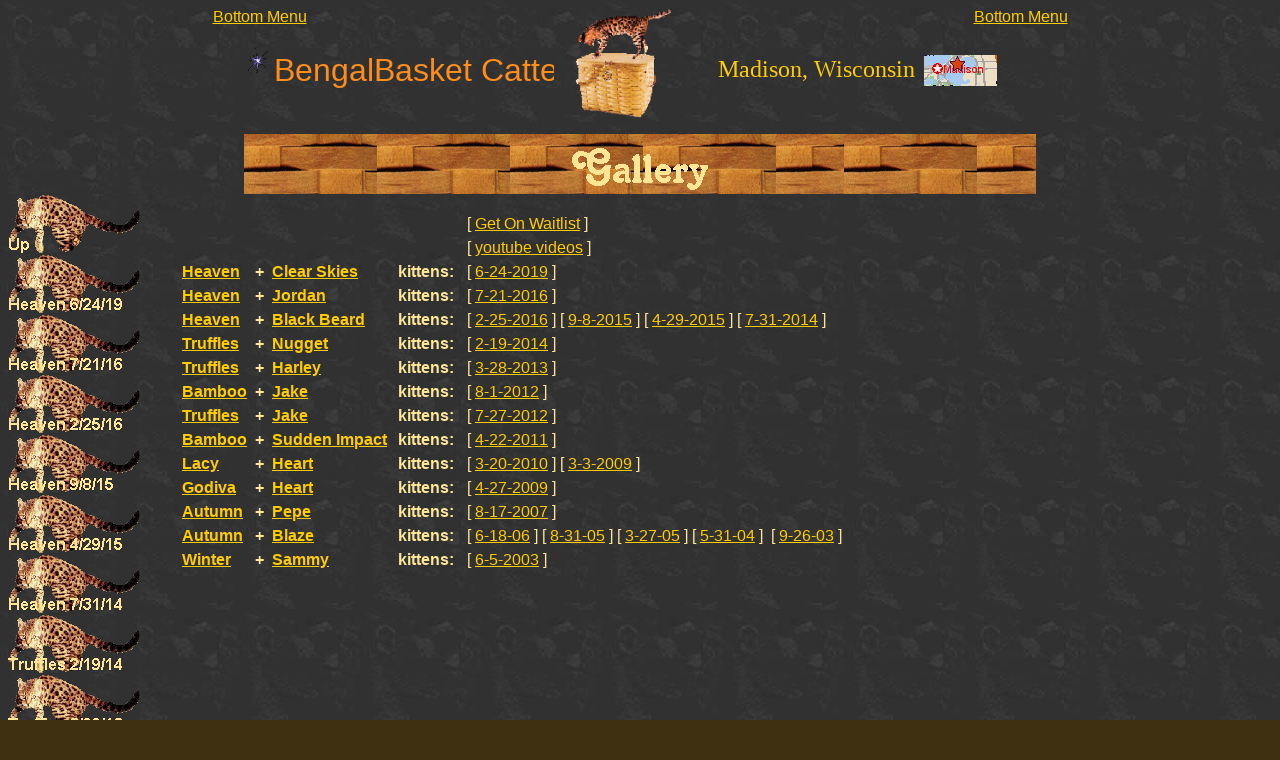

--- FILE ---
content_type: text/html
request_url: http://www.bengalbasket.com/gallery/index.htm
body_size: 45299
content:
<html>

<head>
<meta http-equiv="Content-Type" content="text/html; charset=windows-1252">
<title>BengalBasket.com Gallery</title>
<meta name="GENERATOR" content="Microsoft FrontPage 4.0">
<meta name="ProgId" content="FrontPage.Editor.Document">
<meta name="Microsoft Theme" content="bengalbasket 111, default">
<meta name="Microsoft Border" content="tlb">
</head>

<body background="../_themes/bengalbasket/bg.jpg" bgcolor="#3E3011" text="#FFE697" link="#FFCC00" vlink="#FF8D1C" alink="#7DC14A"><!--msnavigation--><table border="0" cellpadding="0" cellspacing="0" width="100%"><tr><td><!--mstheme--><font face="Arial">

<div align="center">
  <!--mstheme--></font><table border="0" cellpadding="0" cellspacing="0" width="855">
    <tr>
      <td align="right" width="360" valign="top"><!--mstheme--><font face="Arial"><p align="left"><a href="#bottom" name="top">Bottom
        Menu</a>
        <!--mstheme--></font><table border="0" cellpadding="0" cellspacing="0" height="90" width="360">
            <tr>
              <td height="85" width="61" valign="top" align="right"><!--mstheme--><font face="Arial">&nbsp;<br>
                <img border="0" src="../images/ani_star.gif" width="35" height="36"><!--mstheme--></font></td>
              <td height="85" width="295"><!--mstheme--><font face="Arial"><font face="Christie, Tango BT, Lambada LET, Stars &amp; Stripes, Tabitha, Enviro, Footlight 
MT Light, Garamond, Intrepid, Jokerman LET, Marque, MS Serif, Odessa LET, Times 
New Roman" size="6" color="#FF8D1C">
        <marquee behavior="slide" width="280" height="38" loop="1" scrollamount="9" scrolldelay="0">BengalBasket
        Cattery</marquee>
                </font><!--mstheme--></font></td>
            </tr>
          </table><!--mstheme--><font face="Arial"><!--mstheme--></font></td>
      <td valign="top" width="114"><!--mstheme--><font face="Arial"><a href="../index.htm"><img border="0" src="../images/logo_bb.gif" width="97" height="110"></a><!--mstheme--></font></td>
      <td valign="top" align="left" width="375"><!--mstheme--><font face="Arial">
      <p align="right"><a href="#bottom" name="top">Bottom
        Menu</a>
        <!--mstheme--></font><table border="0" cellpadding="0" cellspacing="0" width="375" height="90">
          <tr>
            <td height="90" width="229"><!--mstheme--><font face="Arial"><font face="Busorama Md BT" size="5" color="#7DC14A">
      <a href="http://maps.yahoo.com/py/maps.py?BFCat=&Pyt=Tmap&newFL=Use+Address+Below&addr=711+S+Few+St&csz=Madison%2C+WI+53703&Country=us&Get%A0Map=Get+Map">
      <marquee behavior="slide" width="222" height="29" direction="right" align="middle" loop="1" scrollamount="7" scrolldelay="0">Madison,
      Wisconsin</marquee>
      </a>
      </font><!--mstheme--></font></td>
            <td width="142"><!--mstheme--><font face="Arial"><a target="_blank" href="https://www.google.com/maps/place/711+S+Few+St,+Madison,+WI+53703/@43.0809629,-89.3635038,17z/data=!3m1!4b1!4m2!3m1!1s0x8806537608f8a8a5:0x7d0e78e1d9e19cb?hl=en"><img border="0" src="../images/but_map_madison.gif" width="73" height="31"></a><!--mstheme--></font></td>
          </tr>
        </table><!--mstheme--><font face="Arial"><!--mstheme--></font></td>
      </tr>
    </table><!--mstheme--><font face="Arial">
</div>

<p align="center"><strong><font size="6"><img src="_derived/index.htm_cmp_bengalbasket110_bnr.gif" width="792" height="60" border="0" alt="Gallery">
</font></strong></p>

<!--mstheme--></font></td></tr><!--msnavigation--></table><!--msnavigation--><table border="0" cellpadding="0" cellspacing="0" width="100%"><tr><td valign="top" width="1%"><!--mstheme--><font face="Arial"><p><script language="JavaScript"><!--
MSFPhover = 
  (((navigator.appName == "Netscape") && 
  (parseInt(navigator.appVersion) >= 3 )) || 
  ((navigator.appName == "Microsoft Internet Explorer") && 
  (parseInt(navigator.appVersion) >= 4 ))); 
function MSFPpreload(img) 
{
  var a=new Image(); a.src=img; return a; 
}
// --></script><script language="JavaScript"><!--
if(MSFPhover) { MSFPnav1n=MSFPpreload("../_derived/up_cmp_bengalbasket110_vbtn.gif"); MSFPnav1h=MSFPpreload("../_derived/up_cmp_bengalbasket110_vbtn_a.gif"); }
// --></script><a href="../index.htm" language="JavaScript" onmouseover="if(MSFPhover) document['MSFPnav1'].src=MSFPnav1h.src" onmouseout="if(MSFPhover) document['MSFPnav1'].src=MSFPnav1n.src"><img src="../_derived/up_cmp_bengalbasket110_vbtn.gif" width="132" height="60" border="0" alt="Up" name="MSFPnav1"></a><br><script language="JavaScript"><!--
if(MSFPhover) { MSFPnav2n=MSFPpreload("../kittens/2019-06-24_Heaven+Clear_Skies_Litter/_derived/2019-06-24_Heaven+Clear_Skies_Litter.htm_cmp_bengalbasket110_vbtn.gif"); MSFPnav2h=MSFPpreload("../kittens/2019-06-24_Heaven+Clear_Skies_Litter/_derived/2019-06-24_Heaven+Clear_Skies_Litter.htm_cmp_bengalbasket110_vbtn_a.gif"); }
// --></script><a href="../kittens/2019-06-24_Heaven+Clear_Skies_Litter/2019-06-24_Heaven+Clear_Skies_Litter.htm" language="JavaScript" onmouseover="if(MSFPhover) document['MSFPnav2'].src=MSFPnav2h.src" onmouseout="if(MSFPhover) document['MSFPnav2'].src=MSFPnav2n.src"><img src="../kittens/2019-06-24_Heaven+Clear_Skies_Litter/_derived/2019-06-24_Heaven+Clear_Skies_Litter.htm_cmp_bengalbasket110_vbtn.gif" width="132" height="60" border="0" alt="Heaven 6/24/19" name="MSFPnav2"></a><br><script language="JavaScript"><!--
if(MSFPhover) { MSFPnav3n=MSFPpreload("../kittens/2016-07-21_Heaven+Jordan_Litter/_derived/2016-07-21_Heaven+Jordan_Litter.htm_cmp_bengalbasket110_vbtn.gif"); MSFPnav3h=MSFPpreload("../kittens/2016-07-21_Heaven+Jordan_Litter/_derived/2016-07-21_Heaven+Jordan_Litter.htm_cmp_bengalbasket110_vbtn_a.gif"); }
// --></script><a href="../kittens/2016-07-21_Heaven+Jordan_Litter/2016-07-21_Heaven+Jordan_Litter.htm" language="JavaScript" onmouseover="if(MSFPhover) document['MSFPnav3'].src=MSFPnav3h.src" onmouseout="if(MSFPhover) document['MSFPnav3'].src=MSFPnav3n.src"><img src="../kittens/2016-07-21_Heaven+Jordan_Litter/_derived/2016-07-21_Heaven+Jordan_Litter.htm_cmp_bengalbasket110_vbtn.gif" width="132" height="60" border="0" alt="Heaven 7/21/16" name="MSFPnav3"></a><br><script language="JavaScript"><!--
if(MSFPhover) { MSFPnav4n=MSFPpreload("../kittens/2016-02-25_Heaven+BlackBeard_Litter/_derived/2016-02-25_Heaven+BlackBeard_Litter.htm_cmp_bengalbasket110_vbtn.gif"); MSFPnav4h=MSFPpreload("../kittens/2016-02-25_Heaven+BlackBeard_Litter/_derived/2016-02-25_Heaven+BlackBeard_Litter.htm_cmp_bengalbasket110_vbtn_a.gif"); }
// --></script><a href="../kittens/2016-02-25_Heaven+BlackBeard_Litter/2016-02-25_Heaven+BlackBeard_Litter.htm" language="JavaScript" onmouseover="if(MSFPhover) document['MSFPnav4'].src=MSFPnav4h.src" onmouseout="if(MSFPhover) document['MSFPnav4'].src=MSFPnav4n.src"><img src="../kittens/2016-02-25_Heaven+BlackBeard_Litter/_derived/2016-02-25_Heaven+BlackBeard_Litter.htm_cmp_bengalbasket110_vbtn.gif" width="132" height="60" border="0" alt="Heaven 2/25/16" name="MSFPnav4"></a><br><script language="JavaScript"><!--
if(MSFPhover) { MSFPnav5n=MSFPpreload("../kittens/2015-09-08_Heaven+BlackBeard_Litter/_derived/2015-09-08_Heaven+BlackBeard_Litter.htm_cmp_bengalbasket110_vbtn.gif"); MSFPnav5h=MSFPpreload("../kittens/2015-09-08_Heaven+BlackBeard_Litter/_derived/2015-09-08_Heaven+BlackBeard_Litter.htm_cmp_bengalbasket110_vbtn_a.gif"); }
// --></script><a href="../kittens/2015-09-08_Heaven+BlackBeard_Litter/2015-09-08_Heaven+BlackBeard_Litter.htm" language="JavaScript" onmouseover="if(MSFPhover) document['MSFPnav5'].src=MSFPnav5h.src" onmouseout="if(MSFPhover) document['MSFPnav5'].src=MSFPnav5n.src"><img src="../kittens/2015-09-08_Heaven+BlackBeard_Litter/_derived/2015-09-08_Heaven+BlackBeard_Litter.htm_cmp_bengalbasket110_vbtn.gif" width="132" height="60" border="0" alt="Heaven 9/8/15" name="MSFPnav5"></a><br><script language="JavaScript"><!--
if(MSFPhover) { MSFPnav6n=MSFPpreload("../kittens/2015-04-29_Heaven+BlackBeard_Litter/_derived/2015-04-29_Heaven+BlackBeard_Litter.htm_cmp_bengalbasket110_vbtn.gif"); MSFPnav6h=MSFPpreload("../kittens/2015-04-29_Heaven+BlackBeard_Litter/_derived/2015-04-29_Heaven+BlackBeard_Litter.htm_cmp_bengalbasket110_vbtn_a.gif"); }
// --></script><a href="../kittens/2015-04-29_Heaven+BlackBeard_Litter/2015-04-29_Heaven+BlackBeard_Litter.htm" language="JavaScript" onmouseover="if(MSFPhover) document['MSFPnav6'].src=MSFPnav6h.src" onmouseout="if(MSFPhover) document['MSFPnav6'].src=MSFPnav6n.src"><img src="../kittens/2015-04-29_Heaven+BlackBeard_Litter/_derived/2015-04-29_Heaven+BlackBeard_Litter.htm_cmp_bengalbasket110_vbtn.gif" width="132" height="60" border="0" alt="Heaven 4/29/15" name="MSFPnav6"></a><br><script language="JavaScript"><!--
if(MSFPhover) { MSFPnav7n=MSFPpreload("../kittens/2014-07-31_Heaven+BlackBeard_Litter/_derived/2014-07-31_Heaven+BlackBeard_Litter.htm_cmp_bengalbasket110_vbtn.gif"); MSFPnav7h=MSFPpreload("../kittens/2014-07-31_Heaven+BlackBeard_Litter/_derived/2014-07-31_Heaven+BlackBeard_Litter.htm_cmp_bengalbasket110_vbtn_a.gif"); }
// --></script><a href="../kittens/2014-07-31_Heaven+BlackBeard_Litter/2014-07-31_Heaven+BlackBeard_Litter.htm" language="JavaScript" onmouseover="if(MSFPhover) document['MSFPnav7'].src=MSFPnav7h.src" onmouseout="if(MSFPhover) document['MSFPnav7'].src=MSFPnav7n.src"><img src="../kittens/2014-07-31_Heaven+BlackBeard_Litter/_derived/2014-07-31_Heaven+BlackBeard_Litter.htm_cmp_bengalbasket110_vbtn.gif" width="132" height="60" border="0" alt="Heaven 7/31/14" name="MSFPnav7"></a><br><script language="JavaScript"><!--
if(MSFPhover) { MSFPnav8n=MSFPpreload("../kittens/2014-02-19_Truffles+Nugget_Litter/_derived/2014-02-19_Truffles+Nugget_Litter.htm_cmp_bengalbasket110_vbtn.gif"); MSFPnav8h=MSFPpreload("../kittens/2014-02-19_Truffles+Nugget_Litter/_derived/2014-02-19_Truffles+Nugget_Litter.htm_cmp_bengalbasket110_vbtn_a.gif"); }
// --></script><a href="../kittens/2014-02-19_Truffles+Nugget_Litter/2014-02-19_Truffles+Nugget_Litter.htm" language="JavaScript" onmouseover="if(MSFPhover) document['MSFPnav8'].src=MSFPnav8h.src" onmouseout="if(MSFPhover) document['MSFPnav8'].src=MSFPnav8n.src"><img src="../kittens/2014-02-19_Truffles+Nugget_Litter/_derived/2014-02-19_Truffles+Nugget_Litter.htm_cmp_bengalbasket110_vbtn.gif" width="132" height="60" border="0" alt="Truffles 2/19/14" name="MSFPnav8"></a><br><script language="JavaScript"><!--
if(MSFPhover) { MSFPnav9n=MSFPpreload("../kittens/2013-03-28_Truffles+Harley_Litter/_derived/2013-03-28_Truffles+Harley_Litter.htm_cmp_bengalbasket110_vbtn.gif"); MSFPnav9h=MSFPpreload("../kittens/2013-03-28_Truffles+Harley_Litter/_derived/2013-03-28_Truffles+Harley_Litter.htm_cmp_bengalbasket110_vbtn_a.gif"); }
// --></script><a href="../kittens/2013-03-28_Truffles+Harley_Litter/2013-03-28_Truffles+Harley_Litter.htm" language="JavaScript" onmouseover="if(MSFPhover) document['MSFPnav9'].src=MSFPnav9h.src" onmouseout="if(MSFPhover) document['MSFPnav9'].src=MSFPnav9n.src"><img src="../kittens/2013-03-28_Truffles+Harley_Litter/_derived/2013-03-28_Truffles+Harley_Litter.htm_cmp_bengalbasket110_vbtn.gif" width="132" height="60" border="0" alt="Truffles 3/28/13" name="MSFPnav9"></a><br><script language="JavaScript"><!--
if(MSFPhover) { MSFPnav10n=MSFPpreload("../kittens/2012-08-01_Bamboo+Jake_Litter/_derived/2012-08-01_Bamboo+Jake_Litter.htm_cmp_bengalbasket110_vbtn.gif"); MSFPnav10h=MSFPpreload("../kittens/2012-08-01_Bamboo+Jake_Litter/_derived/2012-08-01_Bamboo+Jake_Litter.htm_cmp_bengalbasket110_vbtn_a.gif"); }
// --></script><a href="../kittens/2012-08-01_Bamboo+Jake_Litter/2012-08-01_Bamboo+Jake_Litter.htm" language="JavaScript" onmouseover="if(MSFPhover) document['MSFPnav10'].src=MSFPnav10h.src" onmouseout="if(MSFPhover) document['MSFPnav10'].src=MSFPnav10n.src"><img src="../kittens/2012-08-01_Bamboo+Jake_Litter/_derived/2012-08-01_Bamboo+Jake_Litter.htm_cmp_bengalbasket110_vbtn.gif" width="132" height="60" border="0" alt="Boo 8/1/12" name="MSFPnav10"></a><br><script language="JavaScript"><!--
if(MSFPhover) { MSFPnav11n=MSFPpreload("../kittens/2012-07-27_Truffles+Jake_Litter/_derived/2012-07-27_Truffles+Jake_Litter.htm_cmp_bengalbasket110_vbtn.gif"); MSFPnav11h=MSFPpreload("../kittens/2012-07-27_Truffles+Jake_Litter/_derived/2012-07-27_Truffles+Jake_Litter.htm_cmp_bengalbasket110_vbtn_a.gif"); }
// --></script><a href="../kittens/2012-07-27_Truffles+Jake_Litter/2012-07-27_Truffles+Jake_Litter.htm" language="JavaScript" onmouseover="if(MSFPhover) document['MSFPnav11'].src=MSFPnav11h.src" onmouseout="if(MSFPhover) document['MSFPnav11'].src=MSFPnav11n.src"><img src="../kittens/2012-07-27_Truffles+Jake_Litter/_derived/2012-07-27_Truffles+Jake_Litter.htm_cmp_bengalbasket110_vbtn.gif" width="132" height="60" border="0" alt="Truffles 7/27/12" name="MSFPnav11"></a><br><script language="JavaScript"><!--
if(MSFPhover) { MSFPnav12n=MSFPpreload("../kittens/2011-04-22_Bamboo+Sudden_Impact_Litter/_derived/2011-04-22_Bamboo+Sudden_Impact_Litter.htm_cmp_bengalbasket110_vbtn.gif"); MSFPnav12h=MSFPpreload("../kittens/2011-04-22_Bamboo+Sudden_Impact_Litter/_derived/2011-04-22_Bamboo+Sudden_Impact_Litter.htm_cmp_bengalbasket110_vbtn_a.gif"); }
// --></script><a href="../kittens/2011-04-22_Bamboo+Sudden_Impact_Litter/2011-04-22_Bamboo+Sudden_Impact_Litter.htm" language="JavaScript" onmouseover="if(MSFPhover) document['MSFPnav12'].src=MSFPnav12h.src" onmouseout="if(MSFPhover) document['MSFPnav12'].src=MSFPnav12n.src"><img src="../kittens/2011-04-22_Bamboo+Sudden_Impact_Litter/_derived/2011-04-22_Bamboo+Sudden_Impact_Litter.htm_cmp_bengalbasket110_vbtn.gif" width="132" height="60" border="0" alt="Boo 4/22/11" name="MSFPnav12"></a><br><script language="JavaScript"><!--
if(MSFPhover) { MSFPnav13n=MSFPpreload("../kittens/2010-03-20_Lacy+Heart_Litter/_derived/2010-03-20_Lacy+Heart_Litter.htm_cmp_bengalbasket110_vbtn.gif"); MSFPnav13h=MSFPpreload("../kittens/2010-03-20_Lacy+Heart_Litter/_derived/2010-03-20_Lacy+Heart_Litter.htm_cmp_bengalbasket110_vbtn_a.gif"); }
// --></script><a href="../kittens/2010-03-20_Lacy+Heart_Litter/2010-03-20_Lacy+Heart_Litter.htm" language="JavaScript" onmouseover="if(MSFPhover) document['MSFPnav13'].src=MSFPnav13h.src" onmouseout="if(MSFPhover) document['MSFPnav13'].src=MSFPnav13n.src"><img src="../kittens/2010-03-20_Lacy+Heart_Litter/_derived/2010-03-20_Lacy+Heart_Litter.htm_cmp_bengalbasket110_vbtn.gif" width="132" height="60" border="0" alt="Lacy 3/20/10" name="MSFPnav13"></a><br><script language="JavaScript"><!--
if(MSFPhover) { MSFPnav14n=MSFPpreload("../kittens/2009-04-27_Godiva+Heart_Litter/_derived/2009-04-27_Godiva+Heart_Litter.htm_cmp_bengalbasket110_vbtn.gif"); MSFPnav14h=MSFPpreload("../kittens/2009-04-27_Godiva+Heart_Litter/_derived/2009-04-27_Godiva+Heart_Litter.htm_cmp_bengalbasket110_vbtn_a.gif"); }
// --></script><a href="../kittens/2009-04-27_Godiva+Heart_Litter/2009-04-27_Godiva+Heart_Litter.htm" language="JavaScript" onmouseover="if(MSFPhover) document['MSFPnav14'].src=MSFPnav14h.src" onmouseout="if(MSFPhover) document['MSFPnav14'].src=MSFPnav14n.src"><img src="../kittens/2009-04-27_Godiva+Heart_Litter/_derived/2009-04-27_Godiva+Heart_Litter.htm_cmp_bengalbasket110_vbtn.gif" width="132" height="60" border="0" alt="Godiva 4/27/09" name="MSFPnav14"></a><br><script language="JavaScript"><!--
if(MSFPhover) { MSFPnav15n=MSFPpreload("../kittens/2009-03-03_Lacy+Heart_Litter/_derived/2009-03-03_Lacy+Heart_Litter.htm_cmp_bengalbasket110_vbtn.gif"); MSFPnav15h=MSFPpreload("../kittens/2009-03-03_Lacy+Heart_Litter/_derived/2009-03-03_Lacy+Heart_Litter.htm_cmp_bengalbasket110_vbtn_a.gif"); }
// --></script><a href="../kittens/2009-03-03_Lacy+Heart_Litter/2009-03-03_Lacy+Heart_Litter.htm" language="JavaScript" onmouseover="if(MSFPhover) document['MSFPnav15'].src=MSFPnav15h.src" onmouseout="if(MSFPhover) document['MSFPnav15'].src=MSFPnav15n.src"><img src="../kittens/2009-03-03_Lacy+Heart_Litter/_derived/2009-03-03_Lacy+Heart_Litter.htm_cmp_bengalbasket110_vbtn.gif" width="132" height="60" border="0" alt="Lacy 3/3/09" name="MSFPnav15"></a><br><script language="JavaScript"><!--
if(MSFPhover) { MSFPnav16n=MSFPpreload("../kittens/2007-08-17_Autumn+Pepe_Litter/_derived/2007-08-17_Autumn+Pepe_Litter.htm_cmp_bengalbasket110_vbtn.gif"); MSFPnav16h=MSFPpreload("../kittens/2007-08-17_Autumn+Pepe_Litter/_derived/2007-08-17_Autumn+Pepe_Litter.htm_cmp_bengalbasket110_vbtn_a.gif"); }
// --></script><a href="../kittens/2007-08-17_Autumn+Pepe_Litter/2007-08-17_Autumn+Pepe_Litter.htm" language="JavaScript" onmouseover="if(MSFPhover) document['MSFPnav16'].src=MSFPnav16h.src" onmouseout="if(MSFPhover) document['MSFPnav16'].src=MSFPnav16n.src"><img src="../kittens/2007-08-17_Autumn+Pepe_Litter/_derived/2007-08-17_Autumn+Pepe_Litter.htm_cmp_bengalbasket110_vbtn.gif" width="132" height="60" border="0" alt="Autumn 8/17/07" name="MSFPnav16"></a><br><script language="JavaScript"><!--
if(MSFPhover) { MSFPnav17n=MSFPpreload("../kittens/2006-06-18_Autumn+Blaze_Litter/_derived/2006-06-18_Autumn+Blaze_Litter.htm_cmp_bengalbasket110_vbtn.gif"); MSFPnav17h=MSFPpreload("../kittens/2006-06-18_Autumn+Blaze_Litter/_derived/2006-06-18_Autumn+Blaze_Litter.htm_cmp_bengalbasket110_vbtn_a.gif"); }
// --></script><a href="../kittens/2006-06-18_Autumn+Blaze_Litter/2006-06-18_Autumn+Blaze_Litter.htm" language="JavaScript" onmouseover="if(MSFPhover) document['MSFPnav17'].src=MSFPnav17h.src" onmouseout="if(MSFPhover) document['MSFPnav17'].src=MSFPnav17n.src"><img src="../kittens/2006-06-18_Autumn+Blaze_Litter/_derived/2006-06-18_Autumn+Blaze_Litter.htm_cmp_bengalbasket110_vbtn.gif" width="132" height="60" border="0" alt="Autumn 6/18/06" name="MSFPnav17"></a><br><script language="JavaScript"><!--
if(MSFPhover) { MSFPnav18n=MSFPpreload("../kittens/2005-08-31_Autumn+Blaze_Litter/_derived/2005-08-31_Autumn+Blaze_Litter.htm_cmp_bengalbasket110_vbtn.gif"); MSFPnav18h=MSFPpreload("../kittens/2005-08-31_Autumn+Blaze_Litter/_derived/2005-08-31_Autumn+Blaze_Litter.htm_cmp_bengalbasket110_vbtn_a.gif"); }
// --></script><a href="../kittens/2005-08-31_Autumn+Blaze_Litter/2005-08-31_Autumn+Blaze_Litter.htm" language="JavaScript" onmouseover="if(MSFPhover) document['MSFPnav18'].src=MSFPnav18h.src" onmouseout="if(MSFPhover) document['MSFPnav18'].src=MSFPnav18n.src"><img src="../kittens/2005-08-31_Autumn+Blaze_Litter/_derived/2005-08-31_Autumn+Blaze_Litter.htm_cmp_bengalbasket110_vbtn.gif" width="132" height="60" border="0" alt="Autumn 8/31/05" name="MSFPnav18"></a><br><script language="JavaScript"><!--
if(MSFPhover) { MSFPnav19n=MSFPpreload("../kittens/2005-03-27_Autumn+Blaze_Litter/_derived/2005-03-27_Autumn+Blaze_Litter.htm_cmp_bengalbasket110_vbtn.gif"); MSFPnav19h=MSFPpreload("../kittens/2005-03-27_Autumn+Blaze_Litter/_derived/2005-03-27_Autumn+Blaze_Litter.htm_cmp_bengalbasket110_vbtn_a.gif"); }
// --></script><a href="../kittens/2005-03-27_Autumn+Blaze_Litter/2005-03-27_Autumn+Blaze_Litter.htm" language="JavaScript" onmouseover="if(MSFPhover) document['MSFPnav19'].src=MSFPnav19h.src" onmouseout="if(MSFPhover) document['MSFPnav19'].src=MSFPnav19n.src"><img src="../kittens/2005-03-27_Autumn+Blaze_Litter/_derived/2005-03-27_Autumn+Blaze_Litter.htm_cmp_bengalbasket110_vbtn.gif" width="132" height="60" border="0" alt="Autumn 3/27/05" name="MSFPnav19"></a><br><script language="JavaScript"><!--
if(MSFPhover) { MSFPnav20n=MSFPpreload("../kittens/2004-05-31_Autumn+Blaze_Litter/_derived/2004-05-31_Autumn+Blaze_Litter.htm_cmp_bengalbasket110_vbtn.gif"); MSFPnav20h=MSFPpreload("../kittens/2004-05-31_Autumn+Blaze_Litter/_derived/2004-05-31_Autumn+Blaze_Litter.htm_cmp_bengalbasket110_vbtn_a.gif"); }
// --></script><a href="../kittens/2004-05-31_Autumn+Blaze_Litter/2004-05-31_Autumn+Blaze_Litter.htm" language="JavaScript" onmouseover="if(MSFPhover) document['MSFPnav20'].src=MSFPnav20h.src" onmouseout="if(MSFPhover) document['MSFPnav20'].src=MSFPnav20n.src"><img src="../kittens/2004-05-31_Autumn+Blaze_Litter/_derived/2004-05-31_Autumn+Blaze_Litter.htm_cmp_bengalbasket110_vbtn.gif" width="132" height="60" border="0" alt="Autumn 5/31/04" name="MSFPnav20"></a><br><script language="JavaScript"><!--
if(MSFPhover) { MSFPnav21n=MSFPpreload("../kittens/2003-09-26_Autumn+Blaze_Litter/_derived/2003-09-26_Autumn+Blaze_Litter.htm_cmp_bengalbasket110_vbtn.gif"); MSFPnav21h=MSFPpreload("../kittens/2003-09-26_Autumn+Blaze_Litter/_derived/2003-09-26_Autumn+Blaze_Litter.htm_cmp_bengalbasket110_vbtn_a.gif"); }
// --></script><a href="../kittens/2003-09-26_Autumn+Blaze_Litter/2003-09-26_Autumn+Blaze_Litter.htm" language="JavaScript" onmouseover="if(MSFPhover) document['MSFPnav21'].src=MSFPnav21h.src" onmouseout="if(MSFPhover) document['MSFPnav21'].src=MSFPnav21n.src"><img src="../kittens/2003-09-26_Autumn+Blaze_Litter/_derived/2003-09-26_Autumn+Blaze_Litter.htm_cmp_bengalbasket110_vbtn.gif" width="132" height="60" border="0" alt="Autumn 9/26/03" name="MSFPnav21"></a><br><script language="JavaScript"><!--
if(MSFPhover) { MSFPnav22n=MSFPpreload("../kittens/2003-06-05_Winter+Sammy_Litter/_derived/2003-06-05_Winter+Sammy_Litter.htm_cmp_bengalbasket110_vbtn.gif"); MSFPnav22h=MSFPpreload("../kittens/2003-06-05_Winter+Sammy_Litter/_derived/2003-06-05_Winter+Sammy_Litter.htm_cmp_bengalbasket110_vbtn_a.gif"); }
// --></script><a href="../kittens/2003-06-05_Winter+Sammy_Litter/2003-06-05_Winter+Sammy_Litter.htm" language="JavaScript" onmouseover="if(MSFPhover) document['MSFPnav22'].src=MSFPnav22h.src" onmouseout="if(MSFPhover) document['MSFPnav22'].src=MSFPnav22n.src"><img src="../kittens/2003-06-05_Winter+Sammy_Litter/_derived/2003-06-05_Winter+Sammy_Litter.htm_cmp_bengalbasket110_vbtn.gif" width="132" height="60" border="0" alt="Winter 5/6/03" name="MSFPnav22"></a>
</p>
<!--mstheme--></font></td><td valign="top" width="24"></td><!--msnavigation--><td valign="top"><!--mstheme--><font face="Arial">&nbsp;<!--mstheme--></font><table border="0" cellpadding="3" cellspacing="0" width="711">
    <tr>
      <td align="left" width="10"><!--mstheme--><font face="Arial"><!--mstheme--></font></td>
      <td align="left" width="65"><!--mstheme--><font face="Arial"><!--mstheme--></font></td>
      <td align="center" width="13"><!--mstheme--><font face="Arial"><!--mstheme--></font></td>
      <td align="left" width="121"><!--mstheme--><font face="Arial"><!--mstheme--></font></td>
      <td align="left" width="63"><!--mstheme--><font face="Arial"><!--mstheme--></font></td>
      <td align="left" width="409"><!--mstheme--><font face="Arial">[ <a href="../waitlist/waitlist_about.htm">Get
        On Waitlist</a> ]<!--mstheme--></font></td>
    </tr>
    <tr>
      <td align="left" width="10"><!--mstheme--><font face="Arial"><!--mstheme--></font></td>
      <td align="left" width="65"><!--mstheme--><font face="Arial"><!--mstheme--></font></td>
      <td align="center" width="13"><!--mstheme--><font face="Arial"><!--mstheme--></font></td>
      <td align="left" width="121"><!--mstheme--><font face="Arial"><!--mstheme--></font></td>
      <td align="left" width="63"><!--mstheme--><font face="Arial"><!--mstheme--></font></td>
      <td align="left" width="409"><!--mstheme--><font face="Arial">[ <a href="https://www.youtube.com/results?search_query=%22bengalbasket+kittens%22" target="_blank">youtube
        videos</a> ]<!--mstheme--></font></td>
    </tr>
    <tr>
      <td align="left" width="10"><!--mstheme--><font face="Arial"><!--mstheme--></font></td>
      <td align="left" width="65"><!--mstheme--><font face="Arial"><b><a href="../moms/Heaven.htm" target="_blank">Heaven</a></b><!--mstheme--></font></td>
      <td align="center" width="13"><!--mstheme--><font face="Arial"><b>+</b><!--mstheme--></font></td>
      <td align="left" width="121"><!--mstheme--><font face="Arial"><b><a href="../dads/Clear_Skies.htm" target="_blank">Clear
        Skies</a></b><!--mstheme--></font></td>
      <td align="left" width="63"><!--mstheme--><font face="Arial"><b>kittens:</b><!--mstheme--></font></td>
      <td align="left" width="409"><!--mstheme--><font face="Arial">[ <a href="../kittens/2019-06-24_Heaven+Clear_Skies_Litter/2019-06-24_Heaven+Clear_Skies_Litter.htm" target="_blank">6-24-2019</a>
        ]<!--mstheme--></font></td>
    </tr>
    <tr>
      <td align="left" width="10"><!--mstheme--><font face="Arial"><!--mstheme--></font></td>
      <td align="left" width="65"><!--mstheme--><font face="Arial"><b><a href="../moms/Heaven.htm" target="_blank">Heaven</a></b><!--mstheme--></font></td>
      <td align="center" width="13"><!--mstheme--><font face="Arial"><b>+</b><!--mstheme--></font></td>
      <td align="left" width="121"><!--mstheme--><font face="Arial"><b><a href="../dads/Jordan.htm" target="_blank">Jordan</a></b><!--mstheme--></font></td>
      <td align="left" width="63"><!--mstheme--><font face="Arial"><b>kittens:</b><!--mstheme--></font></td>
      <td align="left" width="409"><!--mstheme--><font face="Arial">[ <a href="../kittens/2016-07-21_Heaven+Jordan_Litter/2016-07-21_Heaven+Jordan_Litter.htm" target="_blank">7-21-2016</a>
        ]<!--mstheme--></font></td>
    </tr>
    <tr>
      <td align="left" width="10"><!--mstheme--><font face="Arial"><!--mstheme--></font></td>
      <td align="left" width="65"><!--mstheme--><font face="Arial"><b><a href="../moms/Heaven.htm" target="_blank">Heaven</a></b><!--mstheme--></font></td>
      <td align="center" width="13"><!--mstheme--><font face="Arial"><b>+</b><!--mstheme--></font></td>
      <td align="left" width="121"><!--mstheme--><font face="Arial"><b><a href="../dads/BlackBeard.htm" target="_blank">Black
        Beard</a></b><!--mstheme--></font></td>
      <td align="left" width="63"><!--mstheme--><font face="Arial"><b>kittens:</b><!--mstheme--></font></td>
      <td align="left" width="409"><!--mstheme--><font face="Arial">[ <a href="../kittens/2016-02-25_Heaven+BlackBeard_Litter/2016-02-25_Heaven+BlackBeard_Litter.htm" target="_blank">2-25-2016</a>
        ] [ <a href="../kittens/2015-09-08_Heaven+BlackBeard_Litter/2015-09-08_Heaven+BlackBeard_Litter.htm" target="_blank">9-8-2015</a>
        ] [ <a href="../kittens/2015-04-29_Heaven+BlackBeard_Litter/2015-04-29_Heaven+BlackBeard_Litter.htm" target="_blank">4-29-2015</a>
        ] [ <a href="../kittens/2014-07-31_Heaven+BlackBeard_Litter/2014-07-31_Heaven+BlackBeard_Litter.htm" target="_blank">7-31-2014</a>
        ]<!--mstheme--></font></td>
    </tr>
    <tr>
      <td align="left" width="10"><!--mstheme--><font face="Arial"><!--mstheme--></font></td>
      <td align="left" width="65"><!--mstheme--><font face="Arial"><b><a href="../kittens/2011-04-22_Bamboo+Sudden_Impact_Litter/2011-04-22_Truffles.htm" target="_blank">Truffles</a></b><!--mstheme--></font></td>
      <td align="center" width="13"><!--mstheme--><font face="Arial"><b>+</b><!--mstheme--></font></td>
      <td align="left" width="121"><!--mstheme--><font face="Arial"><b><a href="../dads/Golden_Nugget.htm" target="_blank">Nugget</a></b><!--mstheme--></font></td>
      <td align="left" width="63"><!--mstheme--><font face="Arial"><b>kittens:</b><!--mstheme--></font></td>
      <td align="left" width="409"><!--mstheme--><font face="Arial">[ <a href="../kittens/2014-02-19_Truffles+Nugget_Litter/2014-02-19_Truffles+Nugget_Litter.htm" target="_blank">2-19-2014</a>
        ]<!--mstheme--></font></td>
    </tr>
    <tr>
      <td align="left" width="10"><!--mstheme--><font face="Arial"><!--mstheme--></font></td>
      <td align="left" width="65"><!--mstheme--><font face="Arial"><b><a href="../kittens/2011-04-22_Bamboo+Sudden_Impact_Litter/2011-04-22_Truffles.htm" target="_blank">Truffles</a></b><!--mstheme--></font></td>
      <td align="center" width="13"><!--mstheme--><font face="Arial"><b>+</b><!--mstheme--></font></td>
      <td align="left" width="121"><!--mstheme--><font face="Arial"><b><a href="../dads/Harley.htm" target="_blank">Harley</a></b><!--mstheme--></font></td>
      <td align="left" width="63"><!--mstheme--><font face="Arial"><b>kittens:</b><!--mstheme--></font></td>
      <td align="left" width="409"><!--mstheme--><font face="Arial">[ <a href="../kittens/2013-03-28_Truffles+Harley_Litter/2013-03-28_Truffles+Harley_Litter.htm" target="_blank">3-28-2013</a>
        ]<!--mstheme--></font></td>
    </tr>
    <tr>
      <td align="left" width="10"><!--mstheme--><font face="Arial"><!--mstheme--></font></td>
      <td align="left" width="65"><!--mstheme--><font face="Arial"><b><a href="../moms/Bamboo.htm" target="_blank">Bamboo</a></b><!--mstheme--></font></td>
      <td align="center" width="13"><!--mstheme--><font face="Arial"><b>+</b><!--mstheme--></font></td>
      <td align="left" width="121"><!--mstheme--><font face="Arial"><b><a href="../dads/Jake.htm" target="_blank">Jake</a></b><!--mstheme--></font></td>
      <td align="left" width="63"><!--mstheme--><font face="Arial"><b>kittens:</b><!--mstheme--></font></td>
      <td align="left" width="409"><!--mstheme--><font face="Arial">[ <a href="../kittens/2012-08-01_Bamboo+Jake_Litter/2012-08-01_Bamboo+Jake_Litter.htm" target="_blank">8-1-2012</a>
        ]<!--mstheme--></font></td>
    </tr>
    <tr>
      <td align="left" width="10"><!--mstheme--><font face="Arial"><!--mstheme--></font></td>
      <td align="left" width="65"><!--mstheme--><font face="Arial"><b><a href="../kittens/2011-04-22_Bamboo+Sudden_Impact_Litter/2011-04-22_Truffles.htm" target="_blank">Truffles</a></b><!--mstheme--></font></td>
      <td align="center" width="13"><!--mstheme--><font face="Arial"><b>+</b><!--mstheme--></font></td>
      <td align="left" width="121"><!--mstheme--><font face="Arial"><b><a href="../dads/Jake.htm" target="_blank">Jake</a></b><!--mstheme--></font></td>
      <td align="left" width="63"><!--mstheme--><font face="Arial"><b>kittens:</b><!--mstheme--></font></td>
      <td align="left" width="409"><!--mstheme--><font face="Arial">[ <a href="../kittens/2012-07-27_Truffles+Jake_Litter/2012-07-27_Truffles+Jake_Litter.htm" target="_blank">7-27-2012</a>
        ]<!--mstheme--></font></td>
    </tr>
    <tr>
      <td align="left" width="10"><!--mstheme--><font face="Arial"><!--mstheme--></font></td>
      <td align="left" width="65"><!--mstheme--><font face="Arial"><b><a href="../moms/Bamboo.htm" target="_blank">Bamboo</a></b><!--mstheme--></font></td>
      <td align="center" width="13"><!--mstheme--><font face="Arial"><b>+</b><!--mstheme--></font></td>
      <td align="left" width="121"><!--mstheme--><font face="Arial"><b><a href="../dads/Sudden_Impact.htm" target="_blank">Sudden Impact</a></b><!--mstheme--></font></td>
      <td align="left" width="63"><!--mstheme--><font face="Arial"><b>kittens:</b><!--mstheme--></font></td>
      <td align="left" width="409"><!--mstheme--><font face="Arial">[ <a href="../kittens/2011-04-22_Bamboo+Sudden_Impact_Litter/2011-04-22_Bamboo+Sudden_Impact_Litter.htm" target="_blank">4-22-2011</a>
        ]<!--mstheme--></font></td>
    </tr>
    <tr>
      <td align="left" width="10"><!--mstheme--><font face="Arial"><!--mstheme--></font></td>
      <td align="left" width="65"><!--mstheme--><font face="Arial"><b><a href="../moms/Lacy.htm" target="_blank">Lacy</a></b><!--mstheme--></font></td>
      <td align="center" width="13"><!--mstheme--><font face="Arial"><b>+</b><!--mstheme--></font></td>
      <td align="left" width="121"><!--mstheme--><font face="Arial"><b><a href="../dads/Heart.htm" target="_blank">Heart</a></b><!--mstheme--></font></td>
      <td align="left" width="63"><!--mstheme--><font face="Arial"><b>kittens:</b><!--mstheme--></font></td>
      <td align="left" width="409"><!--mstheme--><font face="Arial">[ <a href="../kittens/2010-03-20_Lacy+Heart_Litter/2010-03-20_Lacy+Heart_Litter.htm" target="_blank">3-20-2010</a>
        ] [ <a href="../kittens/2009-03-03_Lacy+Heart_Litter/2009-03-03_Lacy+Heart_Litter.htm" target="_blank">3-3-2009</a>
        ]<!--mstheme--></font></td>
    </tr>
    <tr>
      <td align="left" width="10"><!--mstheme--><font face="Arial"><!--mstheme--></font></td>
      <td align="left" width="65"><!--mstheme--><font face="Arial"><b><a href="../moms/Godiva.htm" target="_blank">Godiva</a></b><!--mstheme--></font></td>
      <td align="center" width="13"><!--mstheme--><font face="Arial"><b>+</b><!--mstheme--></font></td>
      <td align="left" width="121"><!--mstheme--><font face="Arial"><b><a href="../dads/Heart.htm" target="_blank">Heart</a></b><!--mstheme--></font></td>
      <td align="left" width="63"><!--mstheme--><font face="Arial"><b>kittens:</b><!--mstheme--></font></td>
      <td align="left" width="409"><!--mstheme--><font face="Arial">[ <a href="../kittens/2009-04-27_Godiva+Heart_Litter/2009-04-27_Godiva+Heart_Litter.htm" target="_blank">4-27-2009</a>
        ]<!--mstheme--></font></td>
    </tr>
    <tr>
      <td align="left" width="10"><!--mstheme--><font face="Arial"><!--mstheme--></font></td>
      <td align="left" width="65"><!--mstheme--><font face="Arial"><b><a href="../moms/Autumn.htm" target="_blank">Autumn</a></b><!--mstheme--></font></td>
      <td align="center" width="13"><!--mstheme--><font face="Arial"><b>+</b><!--mstheme--></font></td>
      <td align="left" width="121"><!--mstheme--><font face="Arial"><b><a href="../dads/Pepe.htm" target="_blank">Pepe</a></b><!--mstheme--></font></td>
      <td align="left" width="63"><!--mstheme--><font face="Arial"><b>kittens:</b><!--mstheme--></font></td>
      <td align="left" width="409"><!--mstheme--><font face="Arial">[ <a href="../kittens/2007-08-17_Autumn+Pepe_Litter/2007-08-17_Autumn+Pepe_Litter.htm" target="_blank">8-17-2007</a>
        ]<!--mstheme--></font></td>
    </tr>
    <tr>
      <td align="left" width="10"><!--mstheme--><font face="Arial"><!--mstheme--></font></td>
      <td align="left" width="65"><!--mstheme--><font face="Arial"><b><a href="../moms/Autumn.htm" target="_blank">Autumn</a></b><!--mstheme--></font></td>
      <td align="center" width="13"><!--mstheme--><font face="Arial"><b>+</b><!--mstheme--></font></td>
      <td align="left" width="121"><!--mstheme--><font face="Arial"><b><a href="../dads/Blaze.htm" target="_blank">Blaze</a></b><!--mstheme--></font></td>
      <td align="left" width="63"><!--mstheme--><font face="Arial"><b>kittens:</b><!--mstheme--></font></td>
      <td align="left" width="409"><!--mstheme--><font face="Arial">[ <a href="../kittens/2006-06-18_Autumn+Blaze_Litter/2006-06-18_Autumn+Blaze_Litter.htm" target="_blank">6-18-06</a>
        ] [ <a href="../kittens/2005-08-31_Autumn+Blaze_Litter/2005-08-31_Autumn+Blaze_Litter.htm" target="_blank">8-31-05</a>
        ]&nbsp;[ <a href="../kittens/2005-03-27_Autumn+Blaze_Litter/2005-03-27_Autumn+Blaze_Litter.htm" target="_blank">3-27-05</a>
        ]&nbsp;[ <a href="../kittens/2004-05-31_Autumn+Blaze_Litter/2004-05-31_Autumn+Blaze_Litter.htm" target="_blank">5-31-04</a>
        ]&nbsp; [ <a href="../kittens/2003-09-26_Autumn+Blaze_Litter/2003-09-26_Autumn+Blaze_Litter.htm" target="_blank">9-26-03</a>
        ]<!--mstheme--></font></td>
    </tr>
    <tr>
      <td align="left" width="10"><!--mstheme--><font face="Arial"><!--mstheme--></font></td>
      <td align="left" width="65"><!--mstheme--><font face="Arial"><b><a href="../moms/Winter.htm" target="_blank">Winter</a></b><!--mstheme--></font></td>
      <td align="center" width="13"><!--mstheme--><font face="Arial"><b>+</b><!--mstheme--></font></td>
      <td align="left" width="121"><!--mstheme--><font face="Arial"><b><a href="../dads/Sammy.htm" target="_blank">Sammy</a></b><!--mstheme--></font></td>
      <td align="left" width="63"><!--mstheme--><font face="Arial"><b>kittens:</b><!--mstheme--></font></td>
      <td align="left" width="409"><!--mstheme--><font face="Arial">[ <a href="../kittens/2003-06-05_Winter+Sammy_Litter/2003-06-05_Winter+Sammy_Litter.htm" target="_blank">6-5-2003</a>
        ]<!--mstheme--></font></td>
    </tr>
  </table><!--mstheme--><font face="Arial">&nbsp;<!--mstheme--></font><!--msnavigation--></td></tr><!--msnavigation--></table><!--msnavigation--><table border="0" cellpadding="0" cellspacing="0" width="100%"><tr><td><!--mstheme--><font face="Arial">
<div align="center">
  <!--mstheme--></font><table border="0" cellpadding="0" cellspacing="0" width="860">
    <tr>
      <td align="right" valign="middle" width="825"><!--mstheme--><font face="Arial">
        <p align="left"><a href="#top" name="bottom">Top</a><!--mstheme--></font></td>
      <td align="right" valign="middle" width="825"><!--mstheme--><font face="Arial">
        <p align="right"><a href="#top" name="bottom">Top</a><!--mstheme--></font></td>
    </tr>
  </table><!--mstheme--><font face="Arial">
</div>
<!--msthemeseparator--><p align="center"><img src="../_themes/bengalbasket/line_bb.gif" width="792" height="21"></p>
<p align="center"><script language="JavaScript"><!--
if(MSFPhover) { MSFPnav23n=MSFPpreload("../_derived/home_cmp_bengalbasket110_hbtn.gif"); MSFPnav23h=MSFPpreload("../_derived/home_cmp_bengalbasket110_hbtn_a.gif"); }
// --></script><a href="../index.htm" language="JavaScript" onmouseover="if(MSFPhover) document['MSFPnav23'].src=MSFPnav23h.src" onmouseout="if(MSFPhover) document['MSFPnav23'].src=MSFPnav23n.src"><img src="../_derived/home_cmp_bengalbasket110_hbtn.gif" width="100" height="60" border="0" alt="Home" align="middle" name="MSFPnav23"></a> <script language="JavaScript"><!--
if(MSFPhover) { MSFPnav24n=MSFPpreload("../about/_derived/About.htm_cmp_bengalbasket110_hbtn.gif"); MSFPnav24h=MSFPpreload("../about/_derived/About.htm_cmp_bengalbasket110_hbtn_a.gif"); }
// --></script><a href="../about/About.htm" language="JavaScript" onmouseover="if(MSFPhover) document['MSFPnav24'].src=MSFPnav24h.src" onmouseout="if(MSFPhover) document['MSFPnav24'].src=MSFPnav24n.src"><img src="../about/_derived/About.htm_cmp_bengalbasket110_hbtn.gif" width="100" height="60" border="0" alt="About" align="middle" name="MSFPnav24"></a> <script language="JavaScript"><!--
if(MSFPhover) { MSFPnav25n=MSFPpreload("../available/_derived/expecting.htm_cmp_bengalbasket110_hbtn.gif"); MSFPnav25h=MSFPpreload("../available/_derived/expecting.htm_cmp_bengalbasket110_hbtn_a.gif"); }
// --></script><a href="../available/expecting.htm" language="JavaScript" onmouseover="if(MSFPhover) document['MSFPnav25'].src=MSFPnav25h.src" onmouseout="if(MSFPhover) document['MSFPnav25'].src=MSFPnav25n.src"><img src="../available/_derived/expecting.htm_cmp_bengalbasket110_hbtn.gif" width="100" height="60" border="0" alt="Expecting" align="middle" name="MSFPnav25"></a> <script language="JavaScript"><!--
if(MSFPhover) { MSFPnav26n=MSFPpreload("../waitlist/_derived/waitlist_about.htm_cmp_bengalbasket110_hbtn.gif"); MSFPnav26h=MSFPpreload("../waitlist/_derived/waitlist_about.htm_cmp_bengalbasket110_hbtn_a.gif"); }
// --></script><a href="../waitlist/waitlist_about.htm" language="JavaScript" onmouseover="if(MSFPhover) document['MSFPnav26'].src=MSFPnav26h.src" onmouseout="if(MSFPhover) document['MSFPnav26'].src=MSFPnav26n.src"><img src="../waitlist/_derived/waitlist_about.htm_cmp_bengalbasket110_hbtn.gif" width="100" height="60" border="0" alt="Wait List" align="middle" name="MSFPnav26"></a> <img src="_derived/index.htm_cmp_bengalbasket110_hbtn_p.gif" width="100" height="60" border="0" alt="Gallery" align="middle"> <script language="JavaScript"><!--
if(MSFPhover) { MSFPnav27n=MSFPpreload("../moms/_derived/index.htm_cmp_bengalbasket110_hbtn.gif"); MSFPnav27h=MSFPpreload("../moms/_derived/index.htm_cmp_bengalbasket110_hbtn_a.gif"); }
// --></script><a href="../moms/index.htm" language="JavaScript" onmouseover="if(MSFPhover) document['MSFPnav27'].src=MSFPnav27h.src" onmouseout="if(MSFPhover) document['MSFPnav27'].src=MSFPnav27n.src"><img src="../moms/_derived/index.htm_cmp_bengalbasket110_hbtn.gif" width="100" height="60" border="0" alt="Moms" align="middle" name="MSFPnav27"></a> <script language="JavaScript"><!--
if(MSFPhover) { MSFPnav28n=MSFPpreload("../dads/_derived/index.htm_cmp_bengalbasket110_hbtn.gif"); MSFPnav28h=MSFPpreload("../dads/_derived/index.htm_cmp_bengalbasket110_hbtn_a.gif"); }
// --></script><a href="../dads/index.htm" language="JavaScript" onmouseover="if(MSFPhover) document['MSFPnav28'].src=MSFPnav28h.src" onmouseout="if(MSFPhover) document['MSFPnav28'].src=MSFPnav28n.src"><img src="../dads/_derived/index.htm_cmp_bengalbasket110_hbtn.gif" width="100" height="60" border="0" alt="Dads" align="middle" name="MSFPnav28"></a>
</p>
<!--msthemeseparator--><p align="center"><img src="../_themes/bengalbasket/line_bb.gif" width="792" height="21"></p>
<div align="center">
  <!--mstheme--></font><table border="0" cellpadding="5" cellspacing="0" width="661">
    <tr>
      <td valign="top" align="center" nowrap width="212"><!--mstheme--><font face="Arial"><p align="center"><b><font size="2">Member of</font></b>&nbsp;<br>
        <a name="tica" href="http://www.tica.org/" target="_blank">
        <img border="0" src="../images/logo_TICA.gif" width="96" height="60"><br>
        </a><b><font color="#33CC33"><u>T</u></font></b><font size="2">he </font><b><font color="#33CC33"><u>I</u></font></b><font size="2">nternational
        </font><b><font color="#33CC33"><u>C</u></font></b><font size="2">at </font><b><font color="#33CC33"><u>A</u></font></b><font size="2">ssociation</font></p>
      <!--mstheme--></font></td>
  <center>
      <td valign="top" align="center" nowrap width="237"><!--mstheme--><font face="Arial"><b><font size="2">Member of
        &nbsp;</font></b><br>
        <a name="tibcs" target="_blank" href="http://www.tibcs.com/index.php">
        <img border="0" src="../images/logo_TIBCS.gif" width="53" height="60"></a><a name="tibcs" target="_blank" href="http://www.bengalcat.com/"><br>
        </a><b><font color="#33CC33"><u>T</u></font></b><font size="2">he </font><b><font color="#33CC33"><u>I</u></font></b><font size="2">nternational
        </font><b><font color="#33CC33"><u>B</u></font></b><font size="2">engal </font><b><font color="#33CC33"><u>C</u></font></b><font size="2">at
        </font><b><font color="#33CC33"><u>S</u></font></b><font size="2">ociety</font><!--mstheme--></font></td>
      <td valign="top" align="center" nowrap width="176"><!--mstheme--><font face="Arial"><p align="center"><span style="visibility: hidden"><b><font size="2">Member of</font></b></span>&nbsp;<br>
        <a href="http://www.acfacat.com/" target="_blank">
        <img border="0" src="../images/logo_ACFA.gif" width="67" height="60"></a><font size="2">
        <a href="http://www.acfacat.com/" target="_blank">
        <br>
        </a></font><b><font color="#33CC33"><u>C</u></font></b><font size="2">at
        </font><b><font color="#33CC33"><u>F</u></font></b><font size="2">anciers
        </font><u><b><font color="#33CC33">A</font></b></u><font size="2">ssociation</font></p>
      <!--mstheme--></font></td>
      <td valign="middle" align="center" nowrap width="176"><!--mstheme--><font face="Arial"><!--mstheme--></font></td>
  </center>
    </tr>
  <center>
    <tr>
      <td valign="top" align="center" nowrap width="212"><!--mstheme--><font face="Arial"><p align="center">
        <font size="2">
        <a href="http://www.tica.org/cat-breeds/item/184" target="_blank">TICA about Bengals<br>
        </a>&nbsp;<a href="http://ticamembers.org/calendar/" target="_blank">
        TICA Cat Shows</a></font></p>
      <!--mstheme--></font></td>
  </center>
      <td valign="top" align="center" nowrap width="237"><!--mstheme--><font face="Arial"><p align="center"><font size="2"><a href="http://www.tibcs.com/whatis.aspx" target="_blank">TIBCS
        About Bengals</a>&nbsp;<a href="http://www.bengalcat.com/aboutbengals/bengal.aspx" target="_blank"><br>
        </a><a target="_blank" href="http://www.tibcs.com/abouttibcs/tibcs.aspx">About TIBCS</a></font></p>
    <!--mstheme--></font></td>
      <td valign="top" align="center" nowrap width="176"><!--mstheme--><font face="Arial"><p align="center"><font size="1">&nbsp;</font><a href="http://www.acfacat.com/show_schedule.htm" target="_blank"><br>
        <font size="2">
        ACFA
        Cat Shows</font></a></p>
    <!--mstheme--></font></td>
      <td valign="middle" align="center" nowrap width="176"><!--mstheme--><font face="Arial"><font size="2"><a href="https://www.youtube.com/results?search_query=%22bengalbasket+kittens%22" target="_blank">bengabasket
        youtube</a></font><!--mstheme--></font></td>
    </tr>
  </table><!--mstheme--><font face="Arial">
</div>
<!--msthemeseparator--><p align="center"><img src="../_themes/bengalbasket/line_bb.gif" width="792" height="21"></p>
<div align="center">
  <center><!--mstheme--></font><table border="0" cellpadding="0" cellspacing="0">
    <tr>
      <td align="center" valign="middle" width="825"><!--mstheme--><font face="Arial"><p align="center"><font size="2">
Copyright © 2002 by BengalBasket Cattery.&nbsp; All rights reserved.<br>
Revised on:&nbsp; November 18, 2019<br>
        Judy Kintzinger<span style="visibility: hidden">, <a href="../webmaster_form.htm">Webmaster</a>,
        </span>Madison, Wisconsin</font><!--mstheme--></font></td>
    </tr>
  </table><!--mstheme--><font face="Arial"></center>
</div>

<script language=JavaScript>
function click() { if(event.button==2) alert("Right Click Disabled"); }
document.onmousedown=click
</SCRIPT>

<!--mstheme--></font></td></tr><!--msnavigation--></table></body>

</html>
